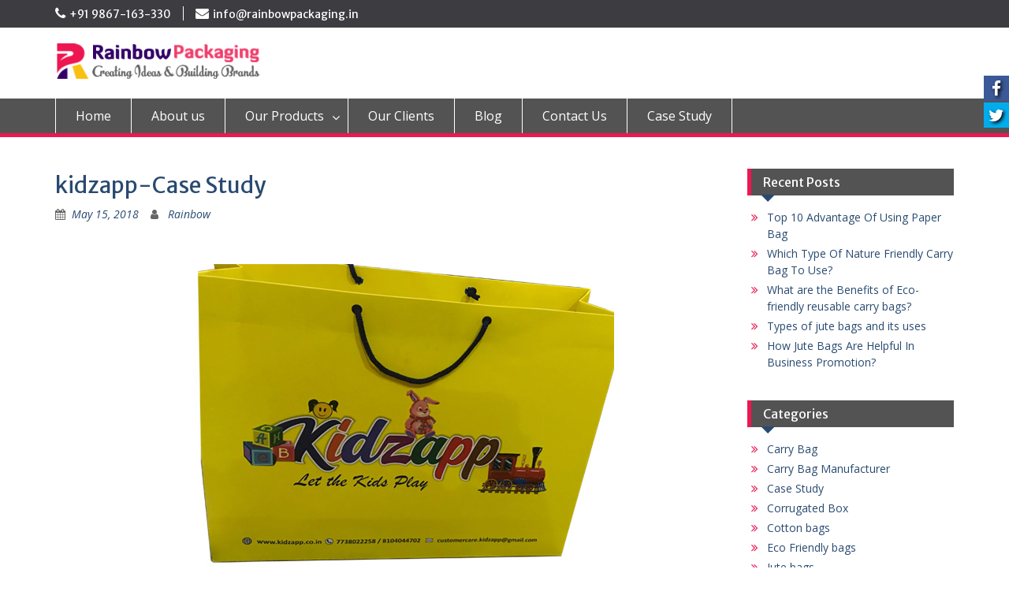

--- FILE ---
content_type: text/html; charset=UTF-8
request_url: http://rainbowpackaging.in/blog/kidzapp-case-study/
body_size: 11185
content:
<!DOCTYPE html> <html lang="en-US" prefix="og: http://ogp.me/ns#"><head>
	    <meta charset="UTF-8">
    <meta name="viewport" content="width=device-width, initial-scale=1">
    <link rel="profile" href="http://gmpg.org/xfn/11">
    <link rel="pingback" href="http://rainbowpackaging.in/blog/xmlrpc.php">
    
<title>kidzapp-Case Study</title>
<link href="http://rainbowpackaging.in/blog/wp-content/plugins/fuse-social-floating-sidebar/inc/css/font-awesome.min.css" rel="stylesheet">			<style>
							#icon_wrapper
				{
				position: fixed;
				top: 25%;
				right: 0px;
				z-index: 99999;
				}
						.awesome-social
			{
                margin-top:2px;
			color: white !important;
			text-align: center !important;
						line-height: 34px !important;
			width: 32px !important;
			height: 32px !important;
			font-size: 1.5em !important;
			
			text-shadow: 2px 2px 4px #000000;							-moz-transition: width s, height s, -webkit-transform s; /* For Safari 3.1 to 6.0 */

				-webkit-transition: width s, height s, -webkit-transform s; /* For Safari 3.1 to 6.0 */
				transition: width s, height s, transform s;

				
			}
						.awesome-social:hover
			{

			-webkit-transform: rotate(360deg); /* Chrome, Safari, Opera */
				transform: rotate(deg);
					-moz-transform: rotate(360deg); /* Chrome, Safari, Opera */
							-ms-transform: rotate(360deg); /* Chrome, Safari, Opera */

			}
							.fuse_social_icons_links
			{
			outline:0 !important;

			}
			.fuse_social_icons_links:hover{
			text-decoration:none !important;
			}
						.fb-awesome-social
			{
			background: #3b5998;
			}
			.tw-awesome-social
			{
			background:#00aced;
			}
			.rss-awesome-social
			{
			background:#FA9B39;
			}
			.linkedin-awesome-social
			{
			background:#007bb6;
			}
			.youtube-awesome-social
			{
			background:#bb0000;
			}
			.flickr-awesome-social
			{
			background: #ff0084;
			}
			.pinterest-awesome-social
			{
			background:#cb2027;
			}
			.stumbleupon-awesome-social
			{
			background:#f74425 ;
			}
			.google-plus-awesome-social
			{
			background:#f74425 ;
			}
			.instagram-awesome-social
			{
			background:#517fa4 ;
			}
			.tumblr-awesome-social
			{
			background: #32506d ;
			}
			.vine-awesome-social
			{
			background: #00bf8f ;
			}
            .vk-awesome-social {

            background: #45668e ;

            }
            .soundcloud-awesome-social
                {
            background: #ff3300 ;

                }
                .reddit-awesome-social{

            background: #ff4500 ;

                }
                .stack-awesome-social{

            background: #fe7a15 ;

                }
                .behance-awesome-social{
            background: #1769ff ;

                }
                .github-awesome-social{
            background: #999999 ;


                }
                .envelope-awesome-social{
                  background: #ccc ;
                }
/*  Mobile */


/* Custom Background */
             

			</style>
<meta name='robots' content='max-image-preview:large' />

<!-- This site is optimized with the Yoast SEO plugin v4.8 - https://yoast.com/wordpress/plugins/seo/ -->
<link rel="canonical" href="http://rainbowpackaging.in/blog/kidzapp-case-study/" />
<meta property="og:locale" content="en_US" />
<meta property="og:type" content="article" />
<meta property="og:title" content="kidzapp-Case Study" />
<meta property="og:description" content="It gives us immense pleasure to share our feedback for Rainbowpackaging, we had placed order for paper bags for our online toy library Kidzapp, since we are a start-up company so we wanted the best product for our customers, we Read More ..." />
<meta property="og:url" content="http://rainbowpackaging.in/blog/kidzapp-case-study/" />
<meta property="og:site_name" content="Blog | News, Tips, Updates, insights and innovations" />
<meta property="article:section" content="Case Study" />
<meta property="article:published_time" content="2018-05-15T10:13:28+00:00" />
<meta property="article:modified_time" content="2018-05-15T10:21:03+00:00" />
<meta property="og:updated_time" content="2018-05-15T10:21:03+00:00" />
<meta property="og:image" content="http://rainbowpackaging.in/blog/wp-content/uploads/2018/05/kidzapp.jpg" />
<meta property="og:image:width" content="800" />
<meta property="og:image:height" content="440" />
<meta name="twitter:card" content="summary" />
<meta name="twitter:description" content="It gives us immense pleasure to share our feedback for Rainbowpackaging, we had placed order for paper bags for our online toy library Kidzapp, since we are a start-up company so we wanted the best product for our customers, we Read More ..." />
<meta name="twitter:title" content="kidzapp-Case Study" />
<meta name="twitter:image" content="http://rainbowpackaging.in/blog/wp-content/uploads/2018/05/kidzapp.jpg" />
<!-- / Yoast SEO plugin. -->

<link rel='dns-prefetch' href='//fonts.googleapis.com' />
<link rel="alternate" type="application/rss+xml" title="Blog | News, Tips, Updates, insights and innovations &raquo; Feed" href="http://rainbowpackaging.in/blog/feed/" />
<link rel="alternate" type="application/rss+xml" title="Blog | News, Tips, Updates, insights and innovations &raquo; Comments Feed" href="http://rainbowpackaging.in/blog/comments/feed/" />
<link rel="alternate" type="application/rss+xml" title="Blog | News, Tips, Updates, insights and innovations &raquo; kidzapp-Case Study Comments Feed" href="http://rainbowpackaging.in/blog/kidzapp-case-study/feed/" />
<script type="text/javascript">
/* <![CDATA[ */
window._wpemojiSettings = {"baseUrl":"https:\/\/s.w.org\/images\/core\/emoji\/14.0.0\/72x72\/","ext":".png","svgUrl":"https:\/\/s.w.org\/images\/core\/emoji\/14.0.0\/svg\/","svgExt":".svg","source":{"concatemoji":"http:\/\/rainbowpackaging.in\/blog\/wp-includes\/js\/wp-emoji-release.min.js?ver=6.4.2"}};
/*! This file is auto-generated */
!function(i,n){var o,s,e;function c(e){try{var t={supportTests:e,timestamp:(new Date).valueOf()};sessionStorage.setItem(o,JSON.stringify(t))}catch(e){}}function p(e,t,n){e.clearRect(0,0,e.canvas.width,e.canvas.height),e.fillText(t,0,0);var t=new Uint32Array(e.getImageData(0,0,e.canvas.width,e.canvas.height).data),r=(e.clearRect(0,0,e.canvas.width,e.canvas.height),e.fillText(n,0,0),new Uint32Array(e.getImageData(0,0,e.canvas.width,e.canvas.height).data));return t.every(function(e,t){return e===r[t]})}function u(e,t,n){switch(t){case"flag":return n(e,"\ud83c\udff3\ufe0f\u200d\u26a7\ufe0f","\ud83c\udff3\ufe0f\u200b\u26a7\ufe0f")?!1:!n(e,"\ud83c\uddfa\ud83c\uddf3","\ud83c\uddfa\u200b\ud83c\uddf3")&&!n(e,"\ud83c\udff4\udb40\udc67\udb40\udc62\udb40\udc65\udb40\udc6e\udb40\udc67\udb40\udc7f","\ud83c\udff4\u200b\udb40\udc67\u200b\udb40\udc62\u200b\udb40\udc65\u200b\udb40\udc6e\u200b\udb40\udc67\u200b\udb40\udc7f");case"emoji":return!n(e,"\ud83e\udef1\ud83c\udffb\u200d\ud83e\udef2\ud83c\udfff","\ud83e\udef1\ud83c\udffb\u200b\ud83e\udef2\ud83c\udfff")}return!1}function f(e,t,n){var r="undefined"!=typeof WorkerGlobalScope&&self instanceof WorkerGlobalScope?new OffscreenCanvas(300,150):i.createElement("canvas"),a=r.getContext("2d",{willReadFrequently:!0}),o=(a.textBaseline="top",a.font="600 32px Arial",{});return e.forEach(function(e){o[e]=t(a,e,n)}),o}function t(e){var t=i.createElement("script");t.src=e,t.defer=!0,i.head.appendChild(t)}"undefined"!=typeof Promise&&(o="wpEmojiSettingsSupports",s=["flag","emoji"],n.supports={everything:!0,everythingExceptFlag:!0},e=new Promise(function(e){i.addEventListener("DOMContentLoaded",e,{once:!0})}),new Promise(function(t){var n=function(){try{var e=JSON.parse(sessionStorage.getItem(o));if("object"==typeof e&&"number"==typeof e.timestamp&&(new Date).valueOf()<e.timestamp+604800&&"object"==typeof e.supportTests)return e.supportTests}catch(e){}return null}();if(!n){if("undefined"!=typeof Worker&&"undefined"!=typeof OffscreenCanvas&&"undefined"!=typeof URL&&URL.createObjectURL&&"undefined"!=typeof Blob)try{var e="postMessage("+f.toString()+"("+[JSON.stringify(s),u.toString(),p.toString()].join(",")+"));",r=new Blob([e],{type:"text/javascript"}),a=new Worker(URL.createObjectURL(r),{name:"wpTestEmojiSupports"});return void(a.onmessage=function(e){c(n=e.data),a.terminate(),t(n)})}catch(e){}c(n=f(s,u,p))}t(n)}).then(function(e){for(var t in e)n.supports[t]=e[t],n.supports.everything=n.supports.everything&&n.supports[t],"flag"!==t&&(n.supports.everythingExceptFlag=n.supports.everythingExceptFlag&&n.supports[t]);n.supports.everythingExceptFlag=n.supports.everythingExceptFlag&&!n.supports.flag,n.DOMReady=!1,n.readyCallback=function(){n.DOMReady=!0}}).then(function(){return e}).then(function(){var e;n.supports.everything||(n.readyCallback(),(e=n.source||{}).concatemoji?t(e.concatemoji):e.wpemoji&&e.twemoji&&(t(e.twemoji),t(e.wpemoji)))}))}((window,document),window._wpemojiSettings);
/* ]]> */
</script>
<style id='wp-emoji-styles-inline-css' type='text/css'>

	img.wp-smiley, img.emoji {
		display: inline !important;
		border: none !important;
		box-shadow: none !important;
		height: 1em !important;
		width: 1em !important;
		margin: 0 0.07em !important;
		vertical-align: -0.1em !important;
		background: none !important;
		padding: 0 !important;
	}
</style>
<link rel='stylesheet' id='wp-block-library-css' href='http://rainbowpackaging.in/blog/wp-includes/css/dist/block-library/style.min.css?ver=6.4.2' type='text/css' media='all' />
<style id='classic-theme-styles-inline-css' type='text/css'>
/*! This file is auto-generated */
.wp-block-button__link{color:#fff;background-color:#32373c;border-radius:9999px;box-shadow:none;text-decoration:none;padding:calc(.667em + 2px) calc(1.333em + 2px);font-size:1.125em}.wp-block-file__button{background:#32373c;color:#fff;text-decoration:none}
</style>
<style id='global-styles-inline-css' type='text/css'>
body{--wp--preset--color--black: #000000;--wp--preset--color--cyan-bluish-gray: #abb8c3;--wp--preset--color--white: #ffffff;--wp--preset--color--pale-pink: #f78da7;--wp--preset--color--vivid-red: #cf2e2e;--wp--preset--color--luminous-vivid-orange: #ff6900;--wp--preset--color--luminous-vivid-amber: #fcb900;--wp--preset--color--light-green-cyan: #7bdcb5;--wp--preset--color--vivid-green-cyan: #00d084;--wp--preset--color--pale-cyan-blue: #8ed1fc;--wp--preset--color--vivid-cyan-blue: #0693e3;--wp--preset--color--vivid-purple: #9b51e0;--wp--preset--gradient--vivid-cyan-blue-to-vivid-purple: linear-gradient(135deg,rgba(6,147,227,1) 0%,rgb(155,81,224) 100%);--wp--preset--gradient--light-green-cyan-to-vivid-green-cyan: linear-gradient(135deg,rgb(122,220,180) 0%,rgb(0,208,130) 100%);--wp--preset--gradient--luminous-vivid-amber-to-luminous-vivid-orange: linear-gradient(135deg,rgba(252,185,0,1) 0%,rgba(255,105,0,1) 100%);--wp--preset--gradient--luminous-vivid-orange-to-vivid-red: linear-gradient(135deg,rgba(255,105,0,1) 0%,rgb(207,46,46) 100%);--wp--preset--gradient--very-light-gray-to-cyan-bluish-gray: linear-gradient(135deg,rgb(238,238,238) 0%,rgb(169,184,195) 100%);--wp--preset--gradient--cool-to-warm-spectrum: linear-gradient(135deg,rgb(74,234,220) 0%,rgb(151,120,209) 20%,rgb(207,42,186) 40%,rgb(238,44,130) 60%,rgb(251,105,98) 80%,rgb(254,248,76) 100%);--wp--preset--gradient--blush-light-purple: linear-gradient(135deg,rgb(255,206,236) 0%,rgb(152,150,240) 100%);--wp--preset--gradient--blush-bordeaux: linear-gradient(135deg,rgb(254,205,165) 0%,rgb(254,45,45) 50%,rgb(107,0,62) 100%);--wp--preset--gradient--luminous-dusk: linear-gradient(135deg,rgb(255,203,112) 0%,rgb(199,81,192) 50%,rgb(65,88,208) 100%);--wp--preset--gradient--pale-ocean: linear-gradient(135deg,rgb(255,245,203) 0%,rgb(182,227,212) 50%,rgb(51,167,181) 100%);--wp--preset--gradient--electric-grass: linear-gradient(135deg,rgb(202,248,128) 0%,rgb(113,206,126) 100%);--wp--preset--gradient--midnight: linear-gradient(135deg,rgb(2,3,129) 0%,rgb(40,116,252) 100%);--wp--preset--font-size--small: 13px;--wp--preset--font-size--medium: 20px;--wp--preset--font-size--large: 36px;--wp--preset--font-size--x-large: 42px;--wp--preset--spacing--20: 0.44rem;--wp--preset--spacing--30: 0.67rem;--wp--preset--spacing--40: 1rem;--wp--preset--spacing--50: 1.5rem;--wp--preset--spacing--60: 2.25rem;--wp--preset--spacing--70: 3.38rem;--wp--preset--spacing--80: 5.06rem;--wp--preset--shadow--natural: 6px 6px 9px rgba(0, 0, 0, 0.2);--wp--preset--shadow--deep: 12px 12px 50px rgba(0, 0, 0, 0.4);--wp--preset--shadow--sharp: 6px 6px 0px rgba(0, 0, 0, 0.2);--wp--preset--shadow--outlined: 6px 6px 0px -3px rgba(255, 255, 255, 1), 6px 6px rgba(0, 0, 0, 1);--wp--preset--shadow--crisp: 6px 6px 0px rgba(0, 0, 0, 1);}:where(.is-layout-flex){gap: 0.5em;}:where(.is-layout-grid){gap: 0.5em;}body .is-layout-flow > .alignleft{float: left;margin-inline-start: 0;margin-inline-end: 2em;}body .is-layout-flow > .alignright{float: right;margin-inline-start: 2em;margin-inline-end: 0;}body .is-layout-flow > .aligncenter{margin-left: auto !important;margin-right: auto !important;}body .is-layout-constrained > .alignleft{float: left;margin-inline-start: 0;margin-inline-end: 2em;}body .is-layout-constrained > .alignright{float: right;margin-inline-start: 2em;margin-inline-end: 0;}body .is-layout-constrained > .aligncenter{margin-left: auto !important;margin-right: auto !important;}body .is-layout-constrained > :where(:not(.alignleft):not(.alignright):not(.alignfull)){max-width: var(--wp--style--global--content-size);margin-left: auto !important;margin-right: auto !important;}body .is-layout-constrained > .alignwide{max-width: var(--wp--style--global--wide-size);}body .is-layout-flex{display: flex;}body .is-layout-flex{flex-wrap: wrap;align-items: center;}body .is-layout-flex > *{margin: 0;}body .is-layout-grid{display: grid;}body .is-layout-grid > *{margin: 0;}:where(.wp-block-columns.is-layout-flex){gap: 2em;}:where(.wp-block-columns.is-layout-grid){gap: 2em;}:where(.wp-block-post-template.is-layout-flex){gap: 1.25em;}:where(.wp-block-post-template.is-layout-grid){gap: 1.25em;}.has-black-color{color: var(--wp--preset--color--black) !important;}.has-cyan-bluish-gray-color{color: var(--wp--preset--color--cyan-bluish-gray) !important;}.has-white-color{color: var(--wp--preset--color--white) !important;}.has-pale-pink-color{color: var(--wp--preset--color--pale-pink) !important;}.has-vivid-red-color{color: var(--wp--preset--color--vivid-red) !important;}.has-luminous-vivid-orange-color{color: var(--wp--preset--color--luminous-vivid-orange) !important;}.has-luminous-vivid-amber-color{color: var(--wp--preset--color--luminous-vivid-amber) !important;}.has-light-green-cyan-color{color: var(--wp--preset--color--light-green-cyan) !important;}.has-vivid-green-cyan-color{color: var(--wp--preset--color--vivid-green-cyan) !important;}.has-pale-cyan-blue-color{color: var(--wp--preset--color--pale-cyan-blue) !important;}.has-vivid-cyan-blue-color{color: var(--wp--preset--color--vivid-cyan-blue) !important;}.has-vivid-purple-color{color: var(--wp--preset--color--vivid-purple) !important;}.has-black-background-color{background-color: var(--wp--preset--color--black) !important;}.has-cyan-bluish-gray-background-color{background-color: var(--wp--preset--color--cyan-bluish-gray) !important;}.has-white-background-color{background-color: var(--wp--preset--color--white) !important;}.has-pale-pink-background-color{background-color: var(--wp--preset--color--pale-pink) !important;}.has-vivid-red-background-color{background-color: var(--wp--preset--color--vivid-red) !important;}.has-luminous-vivid-orange-background-color{background-color: var(--wp--preset--color--luminous-vivid-orange) !important;}.has-luminous-vivid-amber-background-color{background-color: var(--wp--preset--color--luminous-vivid-amber) !important;}.has-light-green-cyan-background-color{background-color: var(--wp--preset--color--light-green-cyan) !important;}.has-vivid-green-cyan-background-color{background-color: var(--wp--preset--color--vivid-green-cyan) !important;}.has-pale-cyan-blue-background-color{background-color: var(--wp--preset--color--pale-cyan-blue) !important;}.has-vivid-cyan-blue-background-color{background-color: var(--wp--preset--color--vivid-cyan-blue) !important;}.has-vivid-purple-background-color{background-color: var(--wp--preset--color--vivid-purple) !important;}.has-black-border-color{border-color: var(--wp--preset--color--black) !important;}.has-cyan-bluish-gray-border-color{border-color: var(--wp--preset--color--cyan-bluish-gray) !important;}.has-white-border-color{border-color: var(--wp--preset--color--white) !important;}.has-pale-pink-border-color{border-color: var(--wp--preset--color--pale-pink) !important;}.has-vivid-red-border-color{border-color: var(--wp--preset--color--vivid-red) !important;}.has-luminous-vivid-orange-border-color{border-color: var(--wp--preset--color--luminous-vivid-orange) !important;}.has-luminous-vivid-amber-border-color{border-color: var(--wp--preset--color--luminous-vivid-amber) !important;}.has-light-green-cyan-border-color{border-color: var(--wp--preset--color--light-green-cyan) !important;}.has-vivid-green-cyan-border-color{border-color: var(--wp--preset--color--vivid-green-cyan) !important;}.has-pale-cyan-blue-border-color{border-color: var(--wp--preset--color--pale-cyan-blue) !important;}.has-vivid-cyan-blue-border-color{border-color: var(--wp--preset--color--vivid-cyan-blue) !important;}.has-vivid-purple-border-color{border-color: var(--wp--preset--color--vivid-purple) !important;}.has-vivid-cyan-blue-to-vivid-purple-gradient-background{background: var(--wp--preset--gradient--vivid-cyan-blue-to-vivid-purple) !important;}.has-light-green-cyan-to-vivid-green-cyan-gradient-background{background: var(--wp--preset--gradient--light-green-cyan-to-vivid-green-cyan) !important;}.has-luminous-vivid-amber-to-luminous-vivid-orange-gradient-background{background: var(--wp--preset--gradient--luminous-vivid-amber-to-luminous-vivid-orange) !important;}.has-luminous-vivid-orange-to-vivid-red-gradient-background{background: var(--wp--preset--gradient--luminous-vivid-orange-to-vivid-red) !important;}.has-very-light-gray-to-cyan-bluish-gray-gradient-background{background: var(--wp--preset--gradient--very-light-gray-to-cyan-bluish-gray) !important;}.has-cool-to-warm-spectrum-gradient-background{background: var(--wp--preset--gradient--cool-to-warm-spectrum) !important;}.has-blush-light-purple-gradient-background{background: var(--wp--preset--gradient--blush-light-purple) !important;}.has-blush-bordeaux-gradient-background{background: var(--wp--preset--gradient--blush-bordeaux) !important;}.has-luminous-dusk-gradient-background{background: var(--wp--preset--gradient--luminous-dusk) !important;}.has-pale-ocean-gradient-background{background: var(--wp--preset--gradient--pale-ocean) !important;}.has-electric-grass-gradient-background{background: var(--wp--preset--gradient--electric-grass) !important;}.has-midnight-gradient-background{background: var(--wp--preset--gradient--midnight) !important;}.has-small-font-size{font-size: var(--wp--preset--font-size--small) !important;}.has-medium-font-size{font-size: var(--wp--preset--font-size--medium) !important;}.has-large-font-size{font-size: var(--wp--preset--font-size--large) !important;}.has-x-large-font-size{font-size: var(--wp--preset--font-size--x-large) !important;}
.wp-block-navigation a:where(:not(.wp-element-button)){color: inherit;}
:where(.wp-block-post-template.is-layout-flex){gap: 1.25em;}:where(.wp-block-post-template.is-layout-grid){gap: 1.25em;}
:where(.wp-block-columns.is-layout-flex){gap: 2em;}:where(.wp-block-columns.is-layout-grid){gap: 2em;}
.wp-block-pullquote{font-size: 1.5em;line-height: 1.6;}
</style>
<link rel='stylesheet' id='fontawesome-css' href='http://rainbowpackaging.in/blog/wp-content/themes/education-hub/third-party/font-awesome/css/font-awesome.min.css?ver=4.7.0' type='text/css' media='all' />
<link rel='stylesheet' id='education-hub-google-fonts-css' href='//fonts.googleapis.com/css?family=Open+Sans%3A600%2C400%2C400italic%2C300%2C100%2C700%7CMerriweather+Sans%3A400%2C700&#038;ver=6.4.2' type='text/css' media='all' />
<link rel='stylesheet' id='education-hub-style-css' href='http://rainbowpackaging.in/blog/wp-content/themes/education-hub/style.css?ver=1.9.4' type='text/css' media='all' />
<script type="text/javascript" src="http://rainbowpackaging.in/blog/wp-includes/js/jquery/jquery.min.js?ver=3.7.1" id="jquery-core-js"></script>
<script type="text/javascript" src="http://rainbowpackaging.in/blog/wp-includes/js/jquery/jquery-migrate.min.js?ver=3.4.1" id="jquery-migrate-js"></script>
<link rel="https://api.w.org/" href="http://rainbowpackaging.in/blog/wp-json/" /><link rel="alternate" type="application/json" href="http://rainbowpackaging.in/blog/wp-json/wp/v2/posts/245" /><link rel="EditURI" type="application/rsd+xml" title="RSD" href="http://rainbowpackaging.in/blog/xmlrpc.php?rsd" />
<meta name="generator" content="WordPress 6.4.2" />
<link rel='shortlink' href='http://rainbowpackaging.in/blog/?p=245' />
<link rel="alternate" type="application/json+oembed" href="http://rainbowpackaging.in/blog/wp-json/oembed/1.0/embed?url=http%3A%2F%2Frainbowpackaging.in%2Fblog%2Fkidzapp-case-study%2F" />
<link rel="alternate" type="text/xml+oembed" href="http://rainbowpackaging.in/blog/wp-json/oembed/1.0/embed?url=http%3A%2F%2Frainbowpackaging.in%2Fblog%2Fkidzapp-case-study%2F&#038;format=xml" />

<style type="text/css"></style>

<style type="text/css">
.synved-social-resolution-single {
display: inline-block;
}
.synved-social-resolution-normal {
display: inline-block;
}
.synved-social-resolution-hidef {
display: none;
}

@media only screen and (min--moz-device-pixel-ratio: 2),
only screen and (-o-min-device-pixel-ratio: 2/1),
only screen and (-webkit-min-device-pixel-ratio: 2),
only screen and (min-device-pixel-ratio: 2),
only screen and (min-resolution: 2dppx),
only screen and (min-resolution: 192dpi) {
	.synved-social-resolution-normal {
	display: none;
	}
	.synved-social-resolution-hidef {
	display: inline-block;
	}
}
</style>
<style type="text/css" id="custom-background-css">
body.custom-background { background-color: #ffffff; }
</style>
	<link rel="icon" href="http://rainbowpackaging.in/blog/wp-content/uploads/2017/04/favicon.png" sizes="32x32" />
<link rel="icon" href="http://rainbowpackaging.in/blog/wp-content/uploads/2017/04/favicon.png" sizes="192x192" />
<link rel="apple-touch-icon" href="http://rainbowpackaging.in/blog/wp-content/uploads/2017/04/favicon.png" />
<meta name="msapplication-TileImage" content="http://rainbowpackaging.in/blog/wp-content/uploads/2017/04/favicon.png" />
		<style type="text/css" id="wp-custom-css">
			/*
You can add your own CSS here.

Click the help icon above to learn more.
*/

#main-nav {
    background-color: #535353;
    border-bottom: 5px solid #ed1651;
    display: block;
    float: left;
    transition: all 0.5s ease-in-out 0s;
    width: 100%;
}
#tophead {
    background-color: #3c3c41;
    clear: both;
    font-family: "Merriweather Sans",sans-serif;
    min-height: 35px;
}
#quick-contact li::before {
    color: #ffffff;
    content: "";
    display: inline-block;
    font-family: fontawesome;
    font-size: 17px;
    margin-right: 5px;
}
.main-navigation ul ul {
    background: #535353 none repeat scroll 0 0;
    box-shadow: 0 1px 2px;
    display: none;
    left: 0;
    margin: 0;
    min-width: 200px;
    position: absolute;
    top: 44px;
    z-index: 9999;
}
.main-navigation li a:hover, .main-navigation li.current-menu-item > a, .main-navigation li.current_page_item > a, .main-navigation li:hover > a {
    background: #ed1651 none repeat scroll 0 0;
    color: #fff;
}
#sidebar-primary .widget-title, #sidebar-secondary .widget-title {
    background: #535353 none repeat scroll 0 0;
    border-bottom: 0 solid #ed1651;
    border-left: 5px solid #ed1651;
    color: #ffffff;
    font-size: 16px;
    font-weight: normal;
    line-height: 1.5;
    padding: 5px 15px;
    position: relative;
}

.widget-area ul li::before {
    color: #ed1651;
    content: "";
    display: inline-block;
    font-family: fontawesome;
    font-size: 15px;
    left: 0;
    margin-left: 5px;
    margin-right: 8px;
    position: absolute;
}
.scrollup {
    background: #ed1651 none repeat scroll 0 0;
    bottom: 50px;
    color: #ffffff;
    display: none;
    float: right;
    line-height: 1.2;
    padding: 5px 10px 10px;
    position: fixed;
    right: 32px;
    text-align: center;
    z-index: 99999;
}
.scrollup i {
    color: #fff;
    font-size: 26px;
}
.site-info
{
display:none;
}
#icon_wrapper {
    top: 13% !important;
}
.site-title {
display:none;
}
@media (min-width: 320px) {
.custom-logo-link {
       max-width: 260px !important;
}
#page #masthead {
   padding-top: 16px;}
}		</style>
		<script>
  (function(i,s,o,g,r,a,m){i['GoogleAnalyticsObject']=r;i[r]=i[r]||function(){
  (i[r].q=i[r].q||[]).push(arguments)},i[r].l=1*new Date();a=s.createElement(o),
  m=s.getElementsByTagName(o)[0];a.async=1;a.src=g;m.parentNode.insertBefore(a,m)
  })(window,document,'script','https://www.google-analytics.com/analytics.js','ga');

  ga('create', 'UA-97207679-1', 'auto');
  ga('send', 'pageview');

</script>
</head>

<body class="post-template-default single single-post postid-245 single-format-standard custom-background wp-custom-logo site-layout-fluid global-layout-right-sidebar">

	    <div id="page" class="container hfeed site">
    <a class="skip-link screen-reader-text" href="#content">Skip to content</a>
    	<div id="tophead">
		<div class="container">
			<div id="quick-contact">
									<ul>
													<li class="quick-call"><a href="tel:919867163330">+91 9867-163-330</a></li>
																			<li class="quick-email"><a href="mailto:info@rainbowpackaging.in">info@rainbowpackaging.in</a></li>
											</ul>
													<div class="top-news">
						<p>
																														</p>
					</div>
							</div>

			
							<div class="header-social-wrapper">
					<div class="widget education_hub_widget_social"></div>				</div><!-- .header-social-wrapper -->
			
		</div> <!-- .container -->
	</div><!--  #tophead -->

	<header id="masthead" class="site-header" role="banner"><div class="container">			    <div class="site-branding">

		    <a href="http://rainbowpackaging.in/blog/" class="custom-logo-link" rel="home"><img width="320" height="60" src="http://rainbowpackaging.in/blog/wp-content/uploads/2017/04/logo.png" class="custom-logo" alt="Rainbow Packaging" decoding="async" srcset="http://rainbowpackaging.in/blog/wp-content/uploads/2017/04/logo.png 320w, http://rainbowpackaging.in/blog/wp-content/uploads/2017/04/logo-300x56.png 300w" sizes="(max-width: 320px) 100vw, 320px" /></a>
										        <div id="site-identity">
					            	              <p class="site-title"><a href="http://rainbowpackaging.in/blog/" rel="home">Blog | News, Tips, Updates, insights and innovations</a></p>
	            				
					            <p class="site-description"></p>
					        </div><!-- #site-identity -->
			
	    </div><!-- .site-branding -->

	    	    
        </div><!-- .container --></header><!-- #masthead -->    <div id="main-nav" class="clear-fix">
        <div class="container">
        <nav id="site-navigation" class="main-navigation" role="navigation">
          <button class="menu-toggle" aria-controls="primary-menu" aria-expanded="false"><i class="fa fa-bars"></i>
			Menu</button>
            <div class="wrap-menu-content">
				<div class="menu-main-menu-container"><ul id="primary-menu" class="menu"><li id="menu-item-5" class="menu-item menu-item-type-custom menu-item-object-custom menu-item-5"><a href="https://www.rainbowpackaging.in/">Home</a></li>
<li id="menu-item-6" class="menu-item menu-item-type-custom menu-item-object-custom menu-item-6"><a href="https://www.rainbowpackaging.in/about.html">About us</a></li>
<li id="menu-item-7" class="menu-item menu-item-type-custom menu-item-object-custom menu-item-has-children menu-item-7"><a href="#">Our Products</a>
<ul class="sub-menu">
	<li id="menu-item-8" class="menu-item menu-item-type-custom menu-item-object-custom menu-item-has-children menu-item-8"><a href="https://www.rainbowpackaging.in/carry-bags.html">Carry Bags</a>
	<ul class="sub-menu">
		<li id="menu-item-128" class="menu-item menu-item-type-custom menu-item-object-custom menu-item-128"><a href="https://www.rainbowpackaging.in/carry-bags/non-woven-bags-manufacturer-in-mumbai.html">Non Woven Bags</a></li>
		<li id="menu-item-129" class="menu-item menu-item-type-custom menu-item-object-custom menu-item-129"><a href="https://www.rainbowpackaging.in/carry-bags/paper-bag-manufacturers-in-mumbai.html">Paper Bags</a></li>
		<li id="menu-item-130" class="menu-item menu-item-type-custom menu-item-object-custom menu-item-130"><a href="https://www.rainbowpackaging.in/carry-bags/plastic-shopping-bags.html">Plastic Shopping Bags</a></li>
		<li id="menu-item-270" class="menu-item menu-item-type-custom menu-item-object-custom menu-item-270"><a href="https://www.rainbowpackaging.in/carry-bags/jute-bags-manufacturer.html">Jute Bags</a></li>
	</ul>
</li>
	<li id="menu-item-9" class="menu-item menu-item-type-custom menu-item-object-custom menu-item-9"><a href="https://www.rainbowpackaging.in/paper-pramotional.html">Paper Promotional Products</a></li>
	<li id="menu-item-10" class="menu-item menu-item-type-custom menu-item-object-custom menu-item-10"><a href="https://www.rainbowpackaging.in/e-commerce.html">E-Commerce Packaging</a></li>
	<li id="menu-item-11" class="menu-item menu-item-type-custom menu-item-object-custom menu-item-11"><a href="https://www.rainbowpackaging.in/banking-and-finance-sector.html">Products for Banking &#038; Finance Sector</a></li>
	<li id="menu-item-131" class="menu-item menu-item-type-custom menu-item-object-custom menu-item-131"><a href="https://www.rainbowpackaging.in/corrugated-box-manufacturers-in-mumbai.html">Corrugated Box</a></li>
	<li id="menu-item-271" class="menu-item menu-item-type-custom menu-item-object-custom menu-item-271"><a href="https://www.rainbowpackaging.in/cotton-bags.html">Cotton Bags</a></li>
</ul>
</li>
<li id="menu-item-12" class="menu-item menu-item-type-custom menu-item-object-custom menu-item-12"><a href="https://www.rainbowpackaging.in/client.html">Our Clients</a></li>
<li id="menu-item-43" class="menu-item menu-item-type-custom menu-item-object-custom menu-item-home menu-item-43"><a href="http://rainbowpackaging.in/blog/">Blog</a></li>
<li id="menu-item-13" class="menu-item menu-item-type-custom menu-item-object-custom menu-item-13"><a href="https://www.rainbowpackaging.in/contact-us.html">Contact Us</a></li>
<li id="menu-item-132" class="menu-item menu-item-type-custom menu-item-object-custom menu-item-132"><a href="http://rainbowpackaging.in/blog/category/case-study/">Case Study</a></li>
</ul></div>            </div><!-- .menu-content -->
        </nav><!-- #site-navigation -->
       </div> <!-- .container -->
    </div> <!-- #main-nav -->
    
	<div id="content" class="site-content"><div class="container"><div class="inner-wrapper">    
	<div id="primary" class="content-area">
		<main id="main" class="site-main" role="main">

		
			
<article id="post-245" class="post-245 post type-post status-publish format-standard has-post-thumbnail hentry category-case-study">
	<header class="entry-header">
		<h1 class="entry-title">kidzapp-Case Study</h1>
		<div class="entry-meta">
			<span class="posted-on"><a href="http://rainbowpackaging.in/blog/kidzapp-case-study/" rel="bookmark"><time class="entry-date published" datetime="2018-05-15T10:13:28+00:00">May 15, 2018</time><time class="updated" datetime="2018-05-15T10:21:03+00:00">May 15, 2018</time></a></span><span class="byline"> <span class="author vcard"><a class="url fn n" href="http://rainbowpackaging.in/blog/author/adminrainbowpkg/">Rainbow</a></span></span>		</div><!-- .entry-meta -->
	</header><!-- .entry-header -->

	<div class="entry-content">
    <img width="800" height="440" src="http://rainbowpackaging.in/blog/wp-content/uploads/2018/05/kidzapp.jpg" class="aligncenter wp-post-image" alt="kidzapp" decoding="async" fetchpriority="high" srcset="http://rainbowpackaging.in/blog/wp-content/uploads/2018/05/kidzapp.jpg 800w, http://rainbowpackaging.in/blog/wp-content/uploads/2018/05/kidzapp-300x165.jpg 300w, http://rainbowpackaging.in/blog/wp-content/uploads/2018/05/kidzapp-768x422.jpg 768w, http://rainbowpackaging.in/blog/wp-content/uploads/2018/05/kidzapp-360x198.jpg 360w" sizes="(max-width: 800px) 100vw, 800px" />		<p>It gives us immense pleasure to share our feedback for Rainbowpackaging, we had placed order for <a href="https://www.rainbowpackaging.in/carry-bags/paper-bag-manufacturers-in-mumbai.html" target="_blank" rel="noopener noreferrer">paper bags</a> for our online toy library Kidzapp, since we are a start-up company so we wanted the best product for our customers, we made so many inquiries, did so much research but couldn’t find anything great then we searched in google and found contact of Rainbowpackaging and we immediately decided to meet and we met Mr Zubin, who helped us to get the best product for our business, we were highly satisfied with the variety of products they had, we placed the order and we must say that they delivered the products as per the scheduled time and we dint had to follow up at all. Today we areso delighted as a customer of Rainbowpackaging and we have received amazing response from our customers. Thank you Rainbowpackaging for understanding our needs and delivering the best service.</p>
<p><strong>Sonal M Shah and Mosam J Shah</strong></p>
<p><strong>S M Kidsmart pvt ltd</strong></p>
<p><a href="http://www.kidzapp.co.in" target="_blank" rel="noopener noreferrer"><strong><em>www.kidzapp.co.in</em></strong></a></p>
<p>&nbsp;</p>
<a class="synved-social-button synved-social-button-share synved-social-size-48 synved-social-resolution-single synved-social-provider-facebook nolightbox" data-provider="facebook" target="_blank" rel="nofollow" title="Share on Facebook" href="http://www.facebook.com/sharer.php?u=http%3A%2F%2Frainbowpackaging.in%2Fblog%2Fkidzapp-case-study%2F&#038;t=kidzapp-Case%20Study&#038;s=100&#038;p&#091;url&#093;=http%3A%2F%2Frainbowpackaging.in%2Fblog%2Fkidzapp-case-study%2F&#038;p&#091;images&#093;&#091;0&#093;=http%3A%2F%2Frainbowpackaging.in%2Fblog%2Fwp-content%2Fuploads%2F2018%2F05%2Fkidzapp.jpg&#038;p&#091;title&#093;=kidzapp-Case%20Study" style="font-size: 0px; width:48px;height:48px;margin:0;margin-bottom:5px;margin-right:5px;"><img decoding="async" alt="Facebook" title="Share on Facebook" class="synved-share-image synved-social-image synved-social-image-share" width="48" height="48" style="display: inline; width:48px;height:48px; margin: 0; padding: 0; border: none; box-shadow: none;" src="http://rainbowpackaging.in/blog/wp-content/plugins/social-media-feather/synved-social/image/social/regular/96x96/facebook.png" /></a><a class="synved-social-button synved-social-button-share synved-social-size-48 synved-social-resolution-single synved-social-provider-twitter nolightbox" data-provider="twitter" target="_blank" rel="nofollow" title="Share on Twitter" href="https://twitter.com/intent/tweet?url=http%3A%2F%2Frainbowpackaging.in%2Fblog%2Fkidzapp-case-study%2F&#038;text=Hey%20check%20this%20out" style="font-size: 0px; width:48px;height:48px;margin:0;margin-bottom:5px;margin-right:5px;"><img decoding="async" alt="twitter" title="Share on Twitter" class="synved-share-image synved-social-image synved-social-image-share" width="48" height="48" style="display: inline; width:48px;height:48px; margin: 0; padding: 0; border: none; box-shadow: none;" src="http://rainbowpackaging.in/blog/wp-content/plugins/social-media-feather/synved-social/image/social/regular/96x96/twitter.png" /></a><a class="synved-social-button synved-social-button-share synved-social-size-48 synved-social-resolution-single synved-social-provider-pinterest nolightbox" data-provider="pinterest" target="_blank" rel="nofollow" title="Pin it with Pinterest" href="http://pinterest.com/pin/create/button/?url=http%3A%2F%2Frainbowpackaging.in%2Fblog%2Fkidzapp-case-study%2F&#038;media=http%3A%2F%2Frainbowpackaging.in%2Fblog%2Fwp-content%2Fuploads%2F2018%2F05%2Fkidzapp.jpg&#038;description=kidzapp-Case%20Study" style="font-size: 0px; width:48px;height:48px;margin:0;margin-bottom:5px;margin-right:5px;"><img loading="lazy" decoding="async" alt="pinterest" title="Pin it with Pinterest" class="synved-share-image synved-social-image synved-social-image-share" width="48" height="48" style="display: inline; width:48px;height:48px; margin: 0; padding: 0; border: none; box-shadow: none;" src="http://rainbowpackaging.in/blog/wp-content/plugins/social-media-feather/synved-social/image/social/regular/96x96/pinterest.png" /></a><a class="synved-social-button synved-social-button-share synved-social-size-48 synved-social-resolution-single synved-social-provider-linkedin nolightbox" data-provider="linkedin" target="_blank" rel="nofollow" title="Share on Linkedin" href="http://www.linkedin.com/shareArticle?mini=true&#038;url=http%3A%2F%2Frainbowpackaging.in%2Fblog%2Fkidzapp-case-study%2F&#038;title=kidzapp-Case%20Study" style="font-size: 0px; width:48px;height:48px;margin:0;margin-bottom:5px;margin-right:5px;"><img loading="lazy" decoding="async" alt="linkedin" title="Share on Linkedin" class="synved-share-image synved-social-image synved-social-image-share" width="48" height="48" style="display: inline; width:48px;height:48px; margin: 0; padding: 0; border: none; box-shadow: none;" src="http://rainbowpackaging.in/blog/wp-content/plugins/social-media-feather/synved-social/image/social/regular/96x96/linkedin.png" /></a><a class="synved-social-button synved-social-button-share synved-social-size-48 synved-social-resolution-single synved-social-provider-mail nolightbox" data-provider="mail" rel="nofollow" title="Share by email" href="mailto:?subject=kidzapp-Case%20Study&#038;body=Hey%20check%20this%20out:%20http%3A%2F%2Frainbowpackaging.in%2Fblog%2Fkidzapp-case-study%2F" style="font-size: 0px; width:48px;height:48px;margin:0;margin-bottom:5px;"><img loading="lazy" decoding="async" alt="mail" title="Share by email" class="synved-share-image synved-social-image synved-social-image-share" width="48" height="48" style="display: inline; width:48px;height:48px; margin: 0; padding: 0; border: none; box-shadow: none;" src="http://rainbowpackaging.in/blog/wp-content/plugins/social-media-feather/synved-social/image/social/regular/96x96/mail.png" /></a>			</div><!-- .entry-content -->

	<footer class="entry-footer">
		<span class="cat-links"><a href="http://rainbowpackaging.in/blog/category/case-study/" rel="category tag">Case Study</a></span>	</footer><!-- .entry-footer -->
</article><!-- #post-## -->


			
	<nav class="navigation post-navigation" aria-label="Posts">
		<h2 class="screen-reader-text">Post navigation</h2>
		<div class="nav-links"><div class="nav-previous"><a href="http://rainbowpackaging.in/blog/strong-sustainable-alternative-plastic-bags/" rel="prev">Strong, Sustainable, Alternative to Plastic Bags</a></div><div class="nav-next"><a href="http://rainbowpackaging.in/blog/tips-choosing-right-packaging-company/" rel="next">Tips for Choosing the Right Packaging Company</a></div></div>
	</nav>
			
<div id="comments" class="comments-area">

	
	
	
		<div id="respond" class="comment-respond">
		<h3 id="reply-title" class="comment-reply-title">Leave a Reply <small><a rel="nofollow" id="cancel-comment-reply-link" href="/blog/kidzapp-case-study/#respond" style="display:none;">Cancel reply</a></small></h3><form action="http://rainbowpackaging.in/blog/wp-comments-post.php" method="post" id="commentform" class="comment-form" novalidate><p class="comment-notes"><span id="email-notes">Your email address will not be published.</span> <span class="required-field-message">Required fields are marked <span class="required">*</span></span></p><p class="comment-form-comment"><label for="comment">Comment <span class="required">*</span></label> <textarea id="comment" name="comment" cols="45" rows="8" maxlength="65525" required></textarea></p><p class="comment-form-author"><label for="author">Name <span class="required">*</span></label> <input id="author" name="author" type="text" value="" size="30" maxlength="245" autocomplete="name" required /></p>
<p class="comment-form-email"><label for="email">Email <span class="required">*</span></label> <input id="email" name="email" type="email" value="" size="30" maxlength="100" aria-describedby="email-notes" autocomplete="email" required /></p>
<p class="comment-form-url"><label for="url">Website</label> <input id="url" name="url" type="url" value="" size="30" maxlength="200" autocomplete="url" /></p>
<p class="comment-form-cookies-consent"><input id="wp-comment-cookies-consent" name="wp-comment-cookies-consent" type="checkbox" value="yes" /> <label for="wp-comment-cookies-consent">Save my name, email, and website in this browser for the next time I comment.</label></p>
<p class="form-submit"><input name="submit" type="submit" id="submit" class="submit" value="Post Comment" /> <input type='hidden' name='comment_post_ID' value='245' id='comment_post_ID' />
<input type='hidden' name='comment_parent' id='comment_parent' value='0' />
</p></form>	</div><!-- #respond -->
	
</div><!-- #comments -->

		
		</main><!-- #main -->
	</div><!-- #primary -->

<div id="sidebar-primary" class="widget-area" role="complementary">
	    
		<aside id="recent-posts-2" class="widget widget_recent_entries">
		<h2 class="widget-title">Recent Posts</h2>
		<ul>
											<li>
					<a href="http://rainbowpackaging.in/blog/top-10-advantage-using-paper-bag/">Top 10 Advantage Of Using Paper Bag</a>
									</li>
											<li>
					<a href="http://rainbowpackaging.in/blog/type-nature-friendly-carry-bag-use/">Which Type Of Nature Friendly Carry Bag To Use?</a>
									</li>
											<li>
					<a href="http://rainbowpackaging.in/blog/what-are-the-benefits-of-eco-friendly-reusable-carry-bags/">What are the Benefits of Eco-friendly reusable carry bags?</a>
									</li>
											<li>
					<a href="http://rainbowpackaging.in/blog/types-jute-bags-uses/">Types of jute bags and its uses</a>
									</li>
											<li>
					<a href="http://rainbowpackaging.in/blog/jute-bags-helpful-business-promotion/">How Jute Bags Are Helpful In Business Promotion?</a>
									</li>
					</ul>

		</aside><aside id="categories-2" class="widget widget_categories"><h2 class="widget-title">Categories</h2>
			<ul>
					<li class="cat-item cat-item-9"><a href="http://rainbowpackaging.in/blog/category/carry-bag/">Carry Bag</a>
</li>
	<li class="cat-item cat-item-18"><a href="http://rainbowpackaging.in/blog/category/carry-bag-manufacturer/">Carry Bag Manufacturer</a>
</li>
	<li class="cat-item cat-item-12"><a href="http://rainbowpackaging.in/blog/category/case-study/">Case Study</a>
</li>
	<li class="cat-item cat-item-8"><a href="http://rainbowpackaging.in/blog/category/corrugated-box/">Corrugated Box</a>
</li>
	<li class="cat-item cat-item-16"><a href="http://rainbowpackaging.in/blog/category/cotton-bags/">Cotton bags</a>
</li>
	<li class="cat-item cat-item-17"><a href="http://rainbowpackaging.in/blog/category/eco-friendly-bags/">Eco Friendly bags</a>
</li>
	<li class="cat-item cat-item-15"><a href="http://rainbowpackaging.in/blog/category/jute-bags/">Jute bags</a>
</li>
	<li class="cat-item cat-item-6"><a href="http://rainbowpackaging.in/blog/category/non-woven-bags/">Non Woven Bags</a>
</li>
	<li class="cat-item cat-item-4"><a href="http://rainbowpackaging.in/blog/category/packaging/">Packaging</a>
</li>
	<li class="cat-item cat-item-7"><a href="http://rainbowpackaging.in/blog/category/paper-bag/">Paper Bag</a>
</li>
	<li class="cat-item cat-item-19"><a href="http://rainbowpackaging.in/blog/category/paper-bag-manufacturer/">Paper Bag Manufacturer</a>
</li>
	<li class="cat-item cat-item-20"><a href="http://rainbowpackaging.in/blog/category/paper-bag-manufacturer-in-mumbai/">Paper Bag Manufacturer in Mumbai</a>
</li>
	<li class="cat-item cat-item-1"><a href="http://rainbowpackaging.in/blog/category/printing/">Printing</a>
</li>
	<li class="cat-item cat-item-14"><a href="http://rainbowpackaging.in/blog/category/shipping-box/">Shipping Box</a>
</li>
			</ul>

			</aside>	</div><!-- #sidebar-primary -->
</div><!-- .inner-wrapper --></div><!-- .container --></div><!-- #content -->
	<footer id="colophon" class="site-footer" role="contentinfo"><div class="container">    
	    	    	      <div class="copyright">
	        Copyright © 2020 Rainbow Packaging. All rights reserved.  Web Design Services by Aarav Infotech	      </div><!-- .copyright -->
	    	    <div class="site-info">
	      <a href="https://wordpress.org/">Proudly powered by WordPress</a>
	      <span class="sep"> | </span>
			Education Hub by <a href="http://wenthemes.com/" rel="designer" target="_blank">WEN Themes</a>	    </div><!-- .site-info -->
	    	</div><!-- .container --></footer><!-- #colophon -->
</div><!-- #page --><a href="#page" class="scrollup" id="btn-scrollup"><i class="fa fa-chevron-up"></i></a>
<script type="text/javascript" src="http://rainbowpackaging.in/blog/wp-content/themes/education-hub/js/skip-link-focus-fix.min.js?ver=20130115" id="education-hub-skip-link-focus-fix-js"></script>
<script type="text/javascript" src="http://rainbowpackaging.in/blog/wp-content/themes/education-hub/third-party/cycle2/js/jquery.cycle2.min.js?ver=2.1.6" id="cycle2-js"></script>
<script type="text/javascript" src="http://rainbowpackaging.in/blog/wp-content/themes/education-hub/js/custom.min.js?ver=1.0" id="education-hub-custom-js"></script>
<script type="text/javascript" id="education-hub-navigation-js-extra">
/* <![CDATA[ */
var EducationHubScreenReaderText = {"expand":"<span class=\"screen-reader-text\">expand child menu<\/span>","collapse":"<span class=\"screen-reader-text\">collapse child menu<\/span>"};
/* ]]> */
</script>
<script type="text/javascript" src="http://rainbowpackaging.in/blog/wp-content/themes/education-hub/js/navigation.min.js?ver=20120206" id="education-hub-navigation-js"></script>
<script type="text/javascript" src="http://rainbowpackaging.in/blog/wp-includes/js/comment-reply.min.js?ver=6.4.2" id="comment-reply-js" async="async" data-wp-strategy="async"></script>
<div id='icon_wrapper'><a  target="_blank"  class='fuse_social_icons_links' href='https://www.facebook.com/RainbowPackaging/'>	<i class='fa fa-facebook fb-awesome-social awesome-social'></i></a><br /><a target="_blank" class='fuse_social_icons_links' href='https://twitter.com/PackRainbow'>	<i class='fa fa-twitter tw-awesome-social awesome-social'></i></a><br /></div>
</body>
</html>
